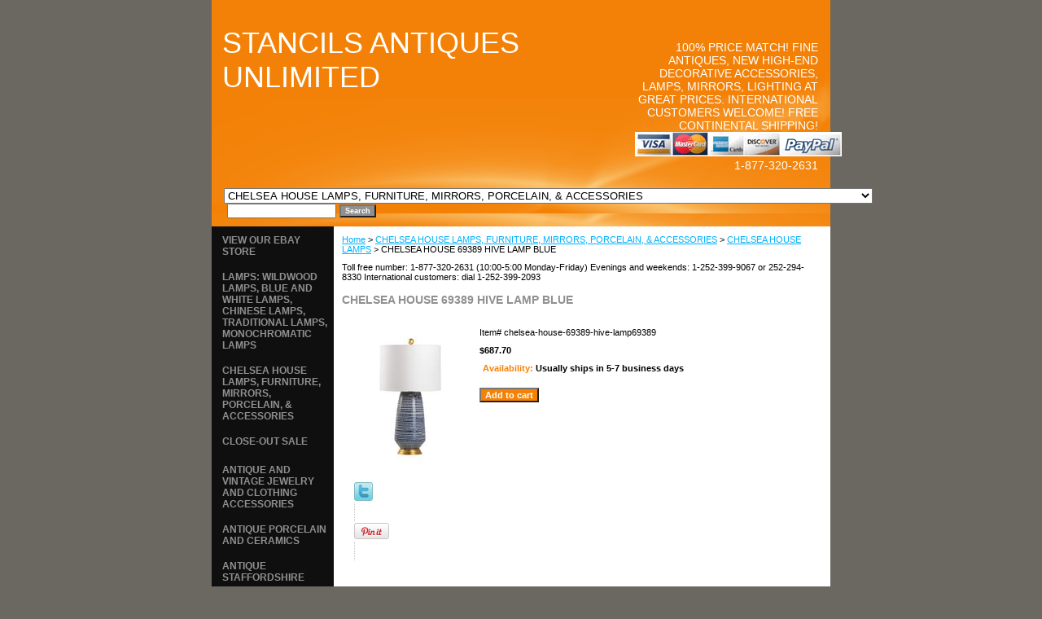

--- FILE ---
content_type: text/html
request_url: https://www.stancilsantiquesunlimited.com/chelsea-house-69389-hive-lamp69389.html
body_size: 7592
content:
<!DOCTYPE html PUBLIC "-//W3C//DTD XHTML 1.0 Strict//EN" "http://www.w3.org/TR/xhtml1/DTD/xhtml1-strict.dtd"><html><head>
<meta property="og:title" content="CHELSEA HOUSE 69389 HIVE LAMP BLUE" />
<meta property="og:type" content="product" />
<meta property="og:url" content="https://www.stancilsantiquesunlimited.com/chelsea-house-69389-hive-lamp69389.html" />
<meta property="og:image" content="https://s.turbifycdn.com/aah/yhst-38282676604017/chelsea-house-69389-hive-lamp-blue-25.gif" />
<meta property="og:site_name" content="stancilsantiquesunlimited.com" />
<meta property="fb:app_id" content="1488232994767908" />
<script language="javascript">
document.getElementsByTagName('html')[0].setAttribute('xmlns:fb', 'http://www.facebook.com/2008/fbml');
</script>
<meta property="og:description" content="CHELSEA HOUSE 69389 HIVE LAMP BLUE
This Cobalt Blue And White Glazed Porcelain Table Lamp Features A Curved Silhouette And Texture Reminiscent Of A Beehive. The Antique Gold Leaf Base And Matching Finial Add A Warm Glow While The Off White Linen Drum Shade Completes The Look. The Classic Colors Make This Ideal For Any Table, Nightstand Or Desk In A Traditional  or Contemporary Design Scheme.
28.5&quot; x 8.5&quot; x 8.5&quot;
1 3-way socket. 100 watt max" />
<title>CHELSEA HOUSE 69389 HIVE LAMP BLUE</title><meta name="Description" content="CHELSEA HOUSE 69389 HIVE LAMP BLUE
This Cobalt Blue And White Glazed Porcelain Table Lamp Features A Curved Silhouette And Texture Reminiscent Of A Beehive. The Antique Gold Leaf Base And Matching Finial Add A Warm Glow While The Off White Linen Drum Shade Completes The Look. The Classic Colors Make This Ideal For Any Table, Nightstand Or Desk In A Traditional  or Contemporary Design Scheme.
28.5&amp;quot; x 8.5&amp;quot; x 8.5&amp;quot;
1 3-way socket. 100 watt max" /><link rel="stylesheet" type="text/css" href="css-base.css" /><link rel="stylesheet" type="text/css" href="css-element.css" /><link rel="stylesheet" type="text/css" href="css-contents.css" /><link rel="stylesheet" type="text/css" href="css-edits.css" /></head><body class="vertical" id="itemtype"><script type="text/javascript" id="yfc_loader" src="https://turbifycdn.com/store/migration/loader-min-1.0.34.js?q=yhst-38282676604017&ts=1768884340&p=1&h=order.store.turbify.net"></script> <div id="ys_superbar">
	   <div id="ys_cpers">
		<div id="yscp_welcome_msg"></div>
		<div id="yscp_signin_link"></div>
		<div id="yscp_myaccount_link"></div>
		<div id="yscp_signout_link"></div>
	   </div>
	   <div id="yfc_mini"></div>
	   <div class="ys_clear"></div>
	</div>
      <div id="container"><div id="header"><ul id="nav-general"><li><a href="index.html">home</a></li><li><a href="info.html">about us/FAQ</a></li><li><a href="privacypolicy.html">privacy policy</a></li><li><a href="mailto:stancilsantiquesunlimited@yahoo.com">send email</a></li><li><a href="ind.html">site map</a></li><li><a href="https://order.store.turbify.net/yhst-38282676604017/cgi-bin/wg-order?yhst-38282676604017">view cart</a></li></ul><br class="clear" /><h3 id="brandmark"><a href="index.html" title="STANCILS ANTIQUES UNLIMITED ">STANCILS ANTIQUES UNLIMITED </a></h3><strong id="slogan">100% PRICE MATCH! FINE ANTIQUES, NEW HIGH-END DECORATIVE ACCESSORIES, LAMPS, MIRRORS, LIGHTING AT GREAT PRICES.
INTERNATIONAL CUSTOMERS WELCOME!
FREE CONTINENTAL SHIPPING!
<script type="text/javascript" data-pp-pubid="dcabcc9aaa" data-pp-placementtype="120x90"> (function (d, t) {
"use strict";
var s = d.getElementsByTagName(t)[0], n = d.createElement(t);
n.src = "//paypal.adtag.where.com/merchant.js";
s.parentNode.insertBefore(n, s);
}(document, "script"));
</script>
<a href="http://www.credit-card-logos.com"><img alt="" title="" src="http://www.credit-card-logos.com/images/multiple_credit-card-logos-2/credit_card_paypal_logos_4.gif" width="254" height="30" border="0" /></a>
1-877-320-2631</strong></div><form id="searcharea" name="searcharea" action="nsearch.html" method="GET"><fieldset><select onchange="if (typeof YSB_AUTOCOMPLETE == 'object') { YSB_AUTOCOMPLETE.controller.setSuggestCategory(event); }" name="section"><option value="">All Categories</option><option value="lamps">LAMPS: WILDWOOD LAMPS, BLUE AND WHITE LAMPS, CHINESE LAMPS, TRADITIONAL LAMPS, MONOCHROMATIC LAMPS </option><option value="chelsea-house" selected="selected" >CHELSEA HOUSE LAMPS, FURNITURE, MIRRORS, PORCELAIN, & ACCESSORIES </option><option value="closeout-sale">CLOSE-OUT SALE </option><option value="antique-jewelry">ANTIQUE AND VINTAGE JEWELRY AND CLOTHING ACCESSORIES </option><option value="antique-porcelain">ANTIQUE PORCELAIN AND CERAMICS </option><option value="antique-staffordshire">ANTIQUE STAFFORDSHIRE </option><option value="antique-sterling">ANTIQUE STERLING SILVER HOLLOWARE AND FLATWARE </option><option value="decorative-accessories">DECORATIVE ACCESSORIES: TRAYS, VASES, SCONCES, TABLES, EPERGNES & MORE) </option><option value="lamp-amp-chandelier-shades">LAMP &amp; CHANDELIER SHADES </option><option value="antique-amp-vintage-glass">ANTIQUE &amp; VINTAGE GLASS </option><option value="antique-textiles-amp-samplers">ANTIQUE TEXTILES &amp; SAMPLERS </option><option value="antique-staffordshire-trinket-boxes">ANTIQUE STAFFORDSHIRE TRINKET BOXES </option><option value="eapg-antique-pattern-glass">EAPG (ANTIQUE PATTERN GLASS) </option><option value="antique-dolls-and-clothes">ANTIQUE DOLLS AND CLOTHES </option><option value="antique-pottery-amp-ironstone">ANTIQUE POTTERY &amp; IRONSTONE, & FLOW BLUE </option><option value="antique-sewing-items">ANTIQUE SEWING ITEMS </option><option value="antique-majolica">ANTIQUE MAJOLICA POTTERY </option><option value="antique-lamps-and-lighting">ANTIQUE LAMPS AND LIGHTING </option><option value="antique-silver-plate-and-sheffield-silver">ANTIQUE AND VINTAGE SILVER PLATE, SHEFFIELD SILVER, PEWTER </option><option value="collectible-porcelain-and-ceramics">COLLECTIBLE PORCELAIN AND CERAMICS </option><option value="contemporary-art-glass">CONTEMPORARY ART GLASS </option><option value="antique-portrait-miniatures">ANTIQUE PORTRAIT MINIATURES </option><option value="antique-mirrors-and-wall-art">ANTIQUE MIRRORS AND WALL ART </option><option value="asian-antiques-and-collectibles">ASIAN ANTIQUES AND COLLECTIBLES </option></select><label for="query" class="labelfield"><input autocomplete="off" type="text" id="query" name="query" placeholder="" onkeyup="if (typeof YSB_AUTOCOMPLETE == 'object') { YSB_AUTOCOMPLETE.controller.suggest(event); }"></label><label for="searchsubmit" class="buttonlabel"><input type="submit" id="searchsubmit" class="ys_primary" value="Search" name="searchsubmit"><input type="hidden" value="yhst-38282676604017" name="vwcatalog"></label></fieldset></form>   <script type="text/javascript"> 
                    var isSafari = !!navigator.userAgent.match(/Version\/[\d\.]+.*Safari/); 
                    var isIOS = !!navigator.platform && /iPad|iPhone|iPod/.test(navigator.platform); 
                    if (isSafari && isIOS) { 
                        document.forms["searcharea"].onsubmit = function (searchAreaForm) { 
                            var elementsList = this.elements, queryString = '', url = '', action = this.action; 
                            for(var i = 0; i < elementsList.length; i++) { 
                                if (elementsList[i].name) { 
                                    if (queryString) { 
                                        queryString = queryString + "&" +  elementsList[i].name + "=" + encodeURIComponent(elementsList[i].value); 
                                    } else { 
                                        queryString = elementsList[i].name + "=" + encodeURIComponent(elementsList[i].value); 
                                    } 
                                } 
                            } 
                            if (action.indexOf("?") == -1) { 
                                action = action + "?"; 
                            } 
                            url = action + queryString; 
                            window.location.href = url; 
                            return false; 
                        } 
                    } 
                </script> 
        <div id="bodyshell"><div id="bodycontent"><div class="breadcrumbs"><a href="index.html">Home</a> &gt; <a href="chelsea-house.html">CHELSEA HOUSE LAMPS, FURNITURE, MIRRORS, PORCELAIN, & ACCESSORIES</a> &gt; <a href="chelsea-house-lamps.html">CHELSEA HOUSE LAMPS</a> &gt; CHELSEA HOUSE 69389 HIVE LAMP BLUE</div><div id="introtext">Toll free number: 1-877-320-2631 (10:00-5:00 Monday-Friday)
Evenings and weekends: 1-252-399-9067 or 252-294-8330
International customers: dial 1-252-399-2093</div><div id="contentarea"><div><h1 id="item-contenttitle">CHELSEA HOUSE 69389 HIVE LAMP BLUE</h1><div id="itemarea"><a href="https://s.turbifycdn.com/aah/yhst-38282676604017/chelsea-house-69389-hive-lamp-blue-26.gif"><img src="https://s.turbifycdn.com/aah/yhst-38282676604017/chelsea-house-69389-hive-lamp-blue-29.gif" width="129" height="180" border="0" hspace="0" vspace="0" alt="CHELSEA HOUSE 69389 HIVE LAMP BLUE" class="image-l" title="CHELSEA HOUSE 69389 HIVE LAMP BLUE" /></a><div class="itemform productInfo"><form method="POST" action="https://order.store.turbify.net/yhst-38282676604017/cgi-bin/wg-order?yhst-38282676604017+chelsea-house-69389-hive-lamp69389"><div class="code">Item# <em>chelsea-house-69389-hive-lamp69389</em></div><div class="price-bold">$687.70</div><div class="itemavailable"><em>Availability: </em>Usually ships in 5-7 business days</div><input type="submit" value="Add to cart" class="ys_primary" title="Add to cart" /><input name="vwcatalog" type="hidden" value="yhst-38282676604017" /><input name="vwitem" type="hidden" value="chelsea-house-69389-hive-lamp69389" /><input type="hidden" name=".autodone" value="https://www.stancilsantiquesunlimited.com/chelsea-house-69389-hive-lamp69389.html" /></form></div><div style="clear:both"></div><div class="ys_promoitempage" id="ys_promoitempage" itemid="chelsea-house-69389-hive-lamp69389" itemcode="chelsea-house-69389-hive-lamp69389" categoryflag="0"></div>
<script language="javascript">
document.getElementsByTagName('html')[0].setAttribute('xmlns:og', 'http://opengraphprotocol.org/schema/');
</script>
<div id="ys_social_top_hr"></div>
<div id="ys_social_media">
<div id="ys_social_tweet">
<script language="javascript">function tweetwindowopen(url,width,height){var left=parseInt((screen.availWidth/2)-(width/2));var top=parseInt((screen.availHeight/2)-(height/2));var prop="width="+width+",height="+height+",left="+left+",top="+top+",screenX="+left+",screenY="+top;window.open (NULL, url,'tweetwindow',prop);}</script>
<a href="javascript:void(0);" title="Tweet"><img id="ys_social_custom_tweet_icon" src="https://s.turbifycdn.com/ae/store/secure/twitter.png" onClick="tweetwindowopen('https://twitter.com/share?count=none&text=CHELSEA+HOUSE+69389+HIVE+LAMP+BLUE&url=https%3a//www.stancilsantiquesunlimited.com/chelsea-house-69389-hive-lamp69389.html',550, 514)"></a></div>
<div id="ys_social_v_separator"><img src="https://s.turbifycdn.com/ae/store/secure/v-separator.gif"></div>
<div id="ys_social_pinterest">
<a href="https://pinterest.com/pin/create/button/?url=https://www.stancilsantiquesunlimited.com/chelsea-house-69389-hive-lamp69389.html&media=https://s.turbifycdn.com/aah/yhst-38282676604017/chelsea-house-69389-hive-lamp-blue-23.gif&description=CHELSEA HOUSE 69389 HIVE LAMP BLUE" class="pin-it-button" count-layout="horizontal"><img border="0" src="//assets.pinterest.com/images/PinExt.png" title="Pin It" /></a></div>
<script type="text/javascript" src="//assets.pinterest.com/js/pinit.js"></script><!--[if gt IE 6]>
<div id="ys_social_v_separator"><img src="https://s.turbifycdn.com/ae/store/secure/v-separator.gif"></div>
<![endif]-->
<!--[if !IE]><!-->
<div id="ys_social_v_separator"><img src="https://s.turbifycdn.com/ae/store/secure/v-separator.gif"></div>
<!--<![endif]-->
<div id="ys_social_fblike">
<!--[if gt IE 6]>
<script language="javascript">
document.getElementsByTagName('html')[0].setAttribute('xmlns:fb', 'http://ogp.me/ns/fb#');
</script>
<div id="fb-root"></div><script>(function(d, s, id) {var js, fjs = d.getElementsByTagName(s)[0];if (d.getElementById(id)) return;js = d.createElement(s); js.id = id;js.src = '//connect.facebook.net/en_US/all.js#xfbml=1&appId=1488232994767908';fjs.parentNode.insertBefore(js, fjs);}(document, 'script', 'facebook-jssdk'));</script><fb:like href="https://www.stancilsantiquesunlimited.com/chelsea-house-69389-hive-lamp69389.html" layout="standard" show_faces="false" width="350" action="like" colorscheme="light"></fb:like>
<![endif]-->
<!--[if !IE]><!-->
<script language="javascript">
document.getElementsByTagName('html')[0].setAttribute('xmlns:fb', 'http://ogp.me/ns/fb#');
</script>
<div id="fb-root"></div><script>(function(d, s, id) {var js, fjs = d.getElementsByTagName(s)[0];if (d.getElementById(id)) return;js = d.createElement(s); js.id = id;js.src = '//connect.facebook.net/en_US/all.js#xfbml=1&appId=1488232994767908';fjs.parentNode.insertBefore(js, fjs);}(document, 'script', 'facebook-jssdk'));</script><fb:like href="https://www.stancilsantiquesunlimited.com/chelsea-house-69389-hive-lamp69389.html" layout="standard" show_faces="false" width="350" action="like" colorscheme="light"></fb:like>
<!--<![endif]-->
</div>
</div>
<div id="ys_social_bottom_hr"></div>
</div><div id="caption"><h2 id="itempage-captiontitle">Product Description</h2><div>CHELSEA HOUSE 69389 HIVE LAMP BLUE
This Cobalt Blue And White Glazed Porcelain Table Lamp Features A Curved Silhouette And Texture Reminiscent Of A Beehive. The Antique Gold Leaf Base And Matching Finial Add A Warm Glow While The Off White Linen Drum Shade Completes The Look. The Classic Colors Make This Ideal For Any Table, Nightstand Or Desk In A Traditional  or Contemporary Design Scheme.
28.5&quot; x 8.5&quot; x 8.5&quot;
1 3-way socket. 100 watt max</div></div><br clear="all" /></div></div><div id="finaltext">TOLL FREE NUMBER: 877-320-2631
EMAIL: ANTIQUESUNLIMITED@EMBARQMAIL.COM
       STANCILSANTIQUESUNLIMITED@YAHOO.COM</div></div><div id="nav-product"><ul><li><a href="http://stores.ebay.com/Stancils-Antiques-Unlimited" title="VIEW OUR EBAY STORE">VIEW OUR EBAY STORE</a></li><li><a href="lamps.html" title="LAMPS: WILDWOOD LAMPS, BLUE AND WHITE LAMPS, CHINESE LAMPS, TRADITIONAL LAMPS, MONOCHROMATIC LAMPS">LAMPS: WILDWOOD LAMPS, BLUE AND WHITE LAMPS, CHINESE LAMPS, TRADITIONAL LAMPS, MONOCHROMATIC LAMPS</a></li><li><a href="chelsea-house.html" title="CHELSEA HOUSE LAMPS, FURNITURE, MIRRORS, PORCELAIN, &amp; ACCESSORIES">CHELSEA HOUSE LAMPS, FURNITURE, MIRRORS, PORCELAIN, & ACCESSORIES</a></li><li><a href="closeout-sale.html" title="CLOSE-OUT SALE">CLOSE-OUT SALE</a></li><li><a href="antique-jewelry.html" title="ANTIQUE AND VINTAGE JEWELRY AND CLOTHING ACCESSORIES">ANTIQUE AND VINTAGE JEWELRY AND CLOTHING ACCESSORIES</a></li><li><a href="antique-porcelain.html" title="ANTIQUE PORCELAIN AND CERAMICS">ANTIQUE PORCELAIN AND CERAMICS</a></li><li><a href="antique-staffordshire.html" title="ANTIQUE STAFFORDSHIRE">ANTIQUE STAFFORDSHIRE</a></li><li><a href="antique-sterling.html" title="ANTIQUE STERLING SILVER HOLLOWARE AND FLATWARE">ANTIQUE STERLING SILVER HOLLOWARE AND FLATWARE</a></li><li><a href="decorative-accessories.html" title="DECORATIVE ACCESSORIES: TRAYS, VASES, SCONCES, TABLES, EPERGNES &amp; MORE)">DECORATIVE ACCESSORIES: TRAYS, VASES, SCONCES, TABLES, EPERGNES & MORE)</a></li><li><a href="lamp-amp-chandelier-shades.html" title="LAMP &amp;amp; CHANDELIER SHADES">LAMP &amp; CHANDELIER SHADES</a></li><li><a href="antique-amp-vintage-glass.html" title="ANTIQUE &amp;amp; VINTAGE GLASS">ANTIQUE &amp; VINTAGE GLASS</a></li><li><a href="antique-textiles-amp-samplers.html" title="ANTIQUE TEXTILES &amp;amp; SAMPLERS">ANTIQUE TEXTILES &amp; SAMPLERS</a></li><li><a href="antique-staffordshire-trinket-boxes.html" title="ANTIQUE STAFFORDSHIRE TRINKET BOXES">ANTIQUE STAFFORDSHIRE TRINKET BOXES</a></li><li><a href="eapg-antique-pattern-glass.html" title="EAPG (ANTIQUE PATTERN GLASS)">EAPG (ANTIQUE PATTERN GLASS)</a></li><li><a href="antique-dolls-and-clothes.html" title="ANTIQUE DOLLS AND CLOTHES">ANTIQUE DOLLS AND CLOTHES</a></li><li><a href="antique-pottery-amp-ironstone.html" title="ANTIQUE POTTERY &amp;amp; IRONSTONE, &amp; FLOW BLUE">ANTIQUE POTTERY &amp; IRONSTONE, & FLOW BLUE</a></li><li><a href="antique-sewing-items.html" title="ANTIQUE SEWING ITEMS">ANTIQUE SEWING ITEMS</a></li><li><a href="antique-majolica.html" title="ANTIQUE MAJOLICA POTTERY">ANTIQUE MAJOLICA POTTERY</a></li><li><a href="antique-lamps-and-lighting.html" title="ANTIQUE LAMPS AND LIGHTING">ANTIQUE LAMPS AND LIGHTING</a></li><li><a href="antique-silver-plate-and-sheffield-silver.html" title="ANTIQUE AND VINTAGE SILVER PLATE, SHEFFIELD SILVER, PEWTER">ANTIQUE AND VINTAGE SILVER PLATE, SHEFFIELD SILVER, PEWTER</a></li><li><a href="collectible-porcelain-and-ceramics.html" title="COLLECTIBLE PORCELAIN AND CERAMICS">COLLECTIBLE PORCELAIN AND CERAMICS</a></li><li><a href="contemporary-art-glass.html" title="CONTEMPORARY ART GLASS">CONTEMPORARY ART GLASS</a></li><li><a href="antique-portrait-miniatures.html" title="ANTIQUE PORTRAIT MINIATURES">ANTIQUE PORTRAIT MINIATURES</a></li><li><a href="antique-mirrors-and-wall-art.html" title="ANTIQUE MIRRORS AND WALL ART">ANTIQUE MIRRORS AND WALL ART</a></li><li><a href="asian-antiques-and-collectibles.html" title="ASIAN ANTIQUES AND COLLECTIBLES">ASIAN ANTIQUES AND COLLECTIBLES</a></li><li><a href="linens-and-textiles.html" title="LINENS AND TEXTILES">LINENS AND TEXTILES</a></li><li><a href="antique-folk-art-amp-primitives.html" title="ANTIQUE and Vintage FOLK ART, PRIMITIVES, AND KITCHEN COLLECTIBLES">ANTIQUE and Vintage FOLK ART, PRIMITIVES, AND KITCHEN COLLECTIBLES</a></li><li><a href="antique-dollhouse-miniatures-and-doll-toys.html" title="ANTIQUE DOLLHOUSE MINIATURES AND DOLL TOYS">ANTIQUE DOLLHOUSE MINIATURES AND DOLL TOYS</a></li><li><a href="christmas.html" title="VINTAGE CHRISTMAS">VINTAGE CHRISTMAS</a></li><li><a href="doll-furniture.html" title="DOLL FURNITURE">DOLL FURNITURE</a></li><li><a href="other-antiques-amp-collectibles.html" title="OTHER ANTIQUES &amp;amp; COLLECTIBLES">OTHER ANTIQUES &amp; COLLECTIBLES</a></li></ul><div id="htmlbottom"><div id="badge" align="center" style="margin-top:15px;"><a href="http://smallbusiness.yahoo.com/merchant/" target="_blank"><imgsrc="http://us.i1.turbifycdn.com/us.turbifycdn.com/i/us/smallbiz/gr/ecomby1_small.gif" width="82" height="29" border="0" align="middle" alt="ecommerce provided by Yahoo! Small Business"/></a></div></div></div></div><div id="footer"><span id="footer-links"><a href="index.html">home</a> | <a href="info.html">about us/FAQ</a> | <a href="privacypolicy.html">privacy policy</a> | <a href="mailto:stancilsantiquesunlimited@yahoo.com">send email</a> | <a href="ind.html">site map</a> | <a href="https://order.store.turbify.net/yhst-38282676604017/cgi-bin/wg-order?yhst-38282676604017">view cart</a></span><span id="copyright">Copyright � 2007 Marcia Stancil's Antiques Unlimited All Rights Reserved.</span></div></div></body>
<script type="text/javascript">var PAGE_ATTRS = {'storeId': 'yhst-38282676604017', 'itemId': 'chelsea-house-69389-hive-lamp69389', 'isOrderable': '1', 'name': 'CHELSEA HOUSE 69389 HIVE LAMP BLUE', 'salePrice': '687.70', 'listPrice': '687.70', 'brand': '', 'model': '', 'promoted': '', 'createTime': '1769058102', 'modifiedTime': '1769058102', 'catNamePath': 'CHELSEA HOUSE LAMPS, FURNITURE, MIRRORS, PORCELAIN, & ACCESSORIES > CHELSEA HOUSE LAMPS', 'upc': ''};</script><!-- Google tag (gtag.js) -->  <script async src='https://www.googletagmanager.com/gtag/js?id=G-E1BJQ3D4P3'></script><script> window.dataLayer = window.dataLayer || [];  function gtag(){dataLayer.push(arguments);}  gtag('js', new Date());  gtag('config', 'G-E1BJQ3D4P3');</script><script> var YStore = window.YStore || {}; var GA_GLOBALS = window.GA_GLOBALS || {}; var GA_CLIENT_ID; try { YStore.GA = (function() { var isSearchPage = (typeof(window.location) === 'object' && typeof(window.location.href) === 'string' && window.location.href.indexOf('nsearch') !== -1); var isProductPage = (typeof(PAGE_ATTRS) === 'object' && PAGE_ATTRS.isOrderable === '1' && typeof(PAGE_ATTRS.name) === 'string'); function initGA() { } function setProductPageView() { PAGE_ATTRS.category = PAGE_ATTRS.catNamePath.replace(/ > /g, '/'); PAGE_ATTRS.category = PAGE_ATTRS.category.replace(/>/g, '/'); gtag('event', 'view_item', { currency: 'USD', value: parseFloat(PAGE_ATTRS.salePrice), items: [{ item_name: PAGE_ATTRS.name, item_category: PAGE_ATTRS.category, item_brand: PAGE_ATTRS.brand, price: parseFloat(PAGE_ATTRS.salePrice) }] }); } function defaultTrackAddToCart() { var all_forms = document.forms; document.addEventListener('DOMContentLoaded', event => { for (var i = 0; i < all_forms.length; i += 1) { if (typeof storeCheckoutDomain != 'undefined' && storeCheckoutDomain != 'order.store.turbify.net') { all_forms[i].addEventListener('submit', function(e) { if (typeof(GA_GLOBALS.dont_track_add_to_cart) !== 'undefined' && GA_GLOBALS.dont_track_add_to_cart === true) { return; } e = e || window.event; var target = e.target || e.srcElement; if (typeof(target) === 'object' && typeof(target.id) === 'string' && target.id.indexOf('yfc') === -1 && e.defaultPrevented === true) { return } e.preventDefault(); vwqnty = 1; if( typeof(target.vwquantity) !== 'undefined' ) { vwqnty = target.vwquantity.value; } if( vwqnty > 0 ) { gtag('event', 'add_to_cart', { value: parseFloat(PAGE_ATTRS.salePrice), currency: 'USD', items: [{ item_name: PAGE_ATTRS.name, item_category: PAGE_ATTRS.category, item_brand: PAGE_ATTRS.brand, price: parseFloat(PAGE_ATTRS.salePrice), quantity: e.target.vwquantity.value }] }); if (typeof(target) === 'object' && typeof(target.id) === 'string' && target.id.indexOf('yfc') != -1) { return; } if (typeof(target) === 'object') { target.submit(); } } }) } } }); } return { startPageTracking: function() { initGA(); if (isProductPage) { setProductPageView(); if (typeof(GA_GLOBALS.dont_track_add_to_cart) === 'undefined' || GA_GLOBALS.dont_track_add_to_cart !== true) { defaultTrackAddToCart() } } }, trackAddToCart: function(itemsList, callback) { itemsList = itemsList || []; if (itemsList.length === 0 && typeof(PAGE_ATTRS) === 'object') { if (typeof(PAGE_ATTRS.catNamePath) !== 'undefined') { PAGE_ATTRS.category = PAGE_ATTRS.catNamePath.replace(/ > /g, '/'); PAGE_ATTRS.category = PAGE_ATTRS.category.replace(/>/g, '/') } itemsList.push(PAGE_ATTRS) } if (itemsList.length === 0) { return; } var ga_cartItems = []; var orderTotal = 0; for (var i = 0; i < itemsList.length; i += 1) { var itemObj = itemsList[i]; var gaItemObj = {}; if (typeof(itemObj.id) !== 'undefined') { gaItemObj.id = itemObj.id } if (typeof(itemObj.name) !== 'undefined') { gaItemObj.name = itemObj.name } if (typeof(itemObj.category) !== 'undefined') { gaItemObj.category = itemObj.category } if (typeof(itemObj.brand) !== 'undefined') { gaItemObj.brand = itemObj.brand } if (typeof(itemObj.salePrice) !== 'undefined') { gaItemObj.price = itemObj.salePrice } if (typeof(itemObj.quantity) !== 'undefined') { gaItemObj.quantity = itemObj.quantity } ga_cartItems.push(gaItemObj); orderTotal += parseFloat(itemObj.salePrice) * itemObj.quantity; } gtag('event', 'add_to_cart', { value: orderTotal, currency: 'USD', items: ga_cartItems }); } } })(); YStore.GA.startPageTracking() } catch (e) { if (typeof(window.console) === 'object' && typeof(window.console.log) === 'function') { console.log('Error occurred while executing Google Analytics:'); console.log(e) } } </script> <script type="text/javascript">
csell_env = 'ue1';
 var storeCheckoutDomain = 'order.store.turbify.net';
</script>

<script type="text/javascript">
  function toOSTN(node){
    if(node.hasAttributes()){
      for (const attr of node.attributes) {
        node.setAttribute(attr.name,attr.value.replace(/(us-dc1-order|us-dc2-order|order)\.(store|stores)\.([a-z0-9-]+)\.(net|com)/g, storeCheckoutDomain));
      }
    }
  };
  document.addEventListener('readystatechange', event => {
  if(typeof storeCheckoutDomain != 'undefined' && storeCheckoutDomain != "order.store.turbify.net"){
    if (event.target.readyState === "interactive") {
      fromOSYN = document.getElementsByTagName('form');
        for (let i = 0; i < fromOSYN.length; i++) {
          toOSTN(fromOSYN[i]);
        }
      }
    }
  });
</script>
<script type="text/javascript">
// Begin Store Generated Code
 </script> <script type="text/javascript" src="https://s.turbifycdn.com/lq/ult/ylc_1.9.js" ></script> <script type="text/javascript" src="https://s.turbifycdn.com/ae/lib/smbiz/store/csell/beacon-a9518fc6e4.js" >
</script>
<script type="text/javascript">
// Begin Store Generated Code
 csell_page_data = {}; csell_page_rec_data = []; ts='TOK_STORE_ID';
</script>
<script type="text/javascript">
// Begin Store Generated Code
function csell_GLOBAL_INIT_TAG() { var csell_token_map = {}; csell_token_map['TOK_SPACEID'] = '2022276099'; csell_token_map['TOK_URL'] = ''; csell_token_map['TOK_STORE_ID'] = 'yhst-38282676604017'; csell_token_map['TOK_ITEM_ID_LIST'] = 'chelsea-house-69389-hive-lamp69389'; csell_token_map['TOK_ORDER_HOST'] = 'order.store.turbify.net'; csell_token_map['TOK_BEACON_TYPE'] = 'prod'; csell_token_map['TOK_RAND_KEY'] = 't'; csell_token_map['TOK_IS_ORDERABLE'] = '1';  c = csell_page_data; var x = (typeof storeCheckoutDomain == 'string')?storeCheckoutDomain:'order.store.turbify.net'; var t = csell_token_map; c['s'] = t['TOK_SPACEID']; c['url'] = t['TOK_URL']; c['si'] = t[ts]; c['ii'] = t['TOK_ITEM_ID_LIST']; c['bt'] = t['TOK_BEACON_TYPE']; c['rnd'] = t['TOK_RAND_KEY']; c['io'] = t['TOK_IS_ORDERABLE']; YStore.addItemUrl = 'http%s://'+x+'/'+t[ts]+'/ymix/MetaController.html?eventName.addEvent&cartDS.shoppingcart_ROW0_m_orderItemVector_ROW0_m_itemId=%s&cartDS.shoppingcart_ROW0_m_orderItemVector_ROW0_m_quantity=1&ysco_key_cs_item=1&sectionId=ysco.cart&ysco_key_store_id='+t[ts]; } 
</script>
<script type="text/javascript">
// Begin Store Generated Code
function csell_REC_VIEW_TAG() {  var env = (typeof csell_env == 'string')?csell_env:'prod'; var p = csell_page_data; var a = '/sid='+p['si']+'/io='+p['io']+'/ii='+p['ii']+'/bt='+p['bt']+'-view'+'/en='+env; var r=Math.random(); YStore.CrossSellBeacon.renderBeaconWithRecData(p['url']+'/p/s='+p['s']+'/'+p['rnd']+'='+r+a); } 
</script>
<script type="text/javascript">
// Begin Store Generated Code
var csell_token_map = {}; csell_token_map['TOK_PAGE'] = 'p'; csell_token_map['TOK_CURR_SYM'] = '$'; csell_token_map['TOK_WS_URL'] = 'https://yhst-38282676604017.csell.store.turbify.net/cs/recommend?itemids=chelsea-house-69389-hive-lamp69389&location=p'; csell_token_map['TOK_SHOW_CS_RECS'] = 'false';  var t = csell_token_map; csell_GLOBAL_INIT_TAG(); YStore.page = t['TOK_PAGE']; YStore.currencySymbol = t['TOK_CURR_SYM']; YStore.crossSellUrl = t['TOK_WS_URL']; YStore.showCSRecs = t['TOK_SHOW_CS_RECS']; </script> <script type="text/javascript" src="https://s.turbifycdn.com/ae/store/secure/recs-1.3.2.2.js" ></script> <script type="text/javascript" >
</script>
</html>
<!-- html102.prod.store.e1a.lumsb.com Fri Jan 23 07:37:07 PST 2026 -->
